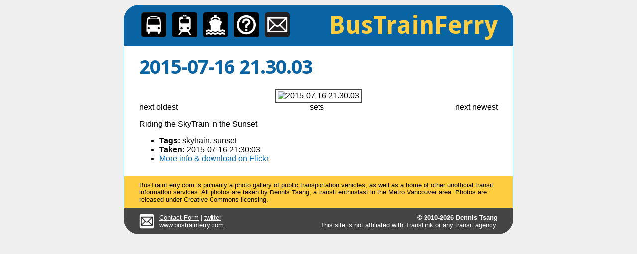

--- FILE ---
content_type: text/html; charset=utf-8
request_url: https://bustrainferry.com/photo/48560122076/2015-07-16-213003
body_size: 1742
content:
<!doctype html>
<html>
<head>
	<title>2015-07-16 21.30.03 - BusTrainFerry.com</title>
	<!--[if lt IE 9]>
	<script src="//cdnjs.cloudflare.com/ajax/libs/html5shiv/3.7.3/html5shiv.min.js"></script>
	<![endif]-->
	<link href="//fonts.googleapis.com/css?family=Droid+Sans:bold" rel="stylesheet" type="text/css" />
	<link href="/styles.css" type="text/css" rel="stylesheet" />
	<script type="text/javascript" src="//cdnjs.cloudflare.com/ajax/libs/jquery/1.4.2/jquery.min.js"></script>
	<script src="https://challenges.cloudflare.com/turnstile/v0/api.js" async defer></script>

	<!-- Global site tag (gtag.js) - Google Analytics -->
	<script async src="https://www.googletagmanager.com/gtag/js?id=G-SV22S4JWPQ"></script>
	<script>
		window.dataLayer = window.dataLayer || [];
		function gtag(){dataLayer.push(arguments);}
		gtag('js', new Date());

		gtag('config', 'G-SV22S4JWPQ');
		gtag('config', 'UA-18341297-1');
	</script>	
</head>
<body>
	<header>
		<h1>BusTrainFerry.com</h1>
		<h2 class="float_right"><a href="/">BusTrainFerry</a></h2>
		<a href="/buses"><img style="height: 50px" src="/images/busblack.png" alt="Bus" title="Bus Photos" /></a>
		<a href="/trains"><img style="height: 50px" src="/images/trainblack.png" alt="Train" title="Train Photos" /></a>
		<a href="/ferries"><img style="height: 50px" src="/images/ferryblack.png" alt="Ferry" title="Ferry Photos" /></a>
		<a href="#"><img style="height: 50px" src="/images/questionblack.png" alt="Next Bus" title="Next Bus Info" /></a>
		<a href="/contact"><img style="height: 50px" src="/images/envelopeblack.png" alt="Contact" title="Contact" /></a>
	</header>
	<section id="content">
		<h3>2015-07-16 21.30.03</h3>

		<div class="align_center">
			<img src="https://farm66.static.flickr.com/65535/48560122076_d586bc655a_b.jpg" alt="2015-07-16 21.30.03" style="width: 100%; border: 2px solid #444; padding: 3px;" />
		</div>
		
		<!-- Context navigation -->
						<div id="context_navigation_sensor" class="align_center" style="display: none;">
				<div class="float_left">next oldest</div>
				sets
				<div class="float_right">next newest</div>
				<br class="clear_both" />
			</div>
			
			<div id="context_navigation">
							<div class="align_center" style="height: 75px;">
			
									<div class="float_left">
						<a class="no_underline" href="/photo/44694156580/2015-01-15-223257">
							<img style="vertical-align: middle;" src="https://live.staticflickr.com/4898/44694156580_bce07bca7c_s.jpg" alt="2015-01-15 22.32.57" title="Previous photo in TransLink - SkyTrain: 2015-01-15 22.32.57"/> &laquo;
						</a>
					</div>
					
									<div class="float_right">
						<a class="no_underline" href="/photo/48560258922/2015-07-16-213252">
							&raquo; <img style="vertical-align: middle;" src="https://live.staticflickr.com/65535/48560258922_f8db14190f_s.jpg" alt="2015-07-16 21.32.52" title="Next photo in TransLink - SkyTrain: 2015-07-16 21.32.52"/>
						</a>
					</div>
								
				<p style="line-height: 75px">
					<a href="/trains/set/72157603960932397/translink-skytrain">
						TransLink - SkyTrain					</a>
				</p>
				<br class="clear_both" />
				</div>
				
						</div>
				
		<p>Riding the SkyTrain in the Sunset</p>
		
		<ul>
			<li><strong>Tags:</strong> skytrain, sunset</li>
			<li><strong>Taken:</strong> 2015-07-16 21:30:03</li>
			<li><a href="http://flic.kr/p/2gZ6ju5">More info &amp; download on Flickr</a></li>
		</ul>
		
		<script type="text/javascript" src="/scripts/photo_view.js"></script>
	
	</section>
	<section id="info">
		BusTrainFerry.com is primarily a photo gallery of public transportation vehicles, as well as a home of other unofficial transit information services.
		All photos are taken by Dennis Tsang, a transit enthusiast in the Metro Vancouver area.  Photos are released under Creative Commons licensing.
	</section>
	<footer>
		<img style="height: 30px; margin-right: 10px;" src="/images/envelopewhite.png" alt="Question" class="float_left" />
		<div class="float_left">
			<a href="/contact">Contact Form</a> | <a href="https://www.twitter.com/dennistt">twitter</a><br />
			<a href="http://www.bustrainferry.com">www.bustrainferry.com</a>
		</div>
		<div class="float_right align_right">
			<strong>&copy; 2010-2026 Dennis Tsang</strong><br />
			This site is not affiliated with TransLink or any transit agency.
		</div>
		<br class="clear_both" />
	</footer>
<script defer src="https://static.cloudflareinsights.com/beacon.min.js/vcd15cbe7772f49c399c6a5babf22c1241717689176015" integrity="sha512-ZpsOmlRQV6y907TI0dKBHq9Md29nnaEIPlkf84rnaERnq6zvWvPUqr2ft8M1aS28oN72PdrCzSjY4U6VaAw1EQ==" data-cf-beacon='{"version":"2024.11.0","token":"373baa9c1139463fae6461d65a4572fb","r":1,"server_timing":{"name":{"cfCacheStatus":true,"cfEdge":true,"cfExtPri":true,"cfL4":true,"cfOrigin":true,"cfSpeedBrain":true},"location_startswith":null}}' crossorigin="anonymous"></script>
</body>
</html>